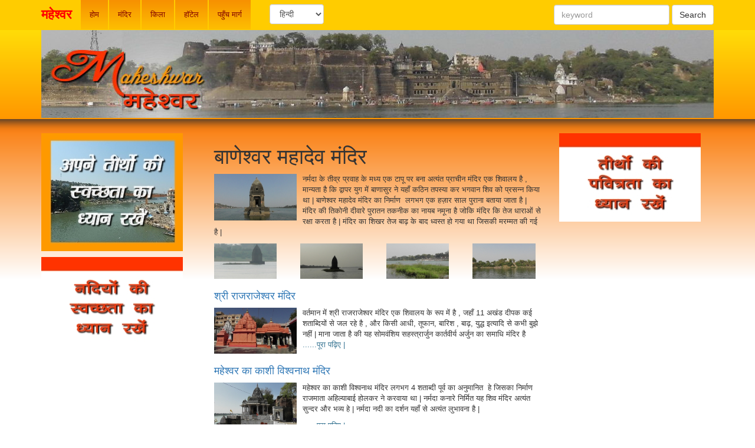

--- FILE ---
content_type: text/html; charset=UTF-8
request_url: http://maheshwar.in/baneshwar-mandir
body_size: 4701
content:
<!DOCTYPE html>
<html lang="en">
  <head>
    <meta charset="utf-8">
    <meta http-equiv="X-UA-Compatible" content="IE=edge">
    <meta name="viewport" content="width=device-width, initial-scale=1">
    <meta name="description" content="">
    <meta name="author" content="">
    <link rel="shortcut icon" href="../../assets/ico/favicon.ico">

    <title>बाणेश्वर महादेव मंदिर</title>
     <meta name="description" content="बाणेश्वर महादेव मंदिर">
     <meta name="keywords" content="बाणेश्वर महादेव मंदिर , बाणेश्वर,  महादेव मंदिर">
   
    <!-- Bootstrap core CSS -->
    <link href="http://maheshwar.in/assets/css/bootstrap.min.css" rel="stylesheet">
    <link href="http://maheshwar.in/assets/css/style.css" rel="stylesheet">
    <!-- Custom styles for this template -->
    <link href="navbar-fixed-top.css" rel="stylesheet">

    <!-- Just for debugging purposes. Don't actually copy this line! -->
    <!--[if lt IE 9]><script src="../../assets/js/ie8-responsive-file-warning.js"></script><![endif]-->

    <!-- HTML5 shim and Respond.js IE8 support of HTML5 elements and media queries -->
    <!--[if lt IE 9]>
      <script src="https://oss.maxcdn.com/libs/html5shiv/3.7.0/html5shiv.js"></script>
      <script src="https://oss.maxcdn.com/libs/respond.js/1.4.2/respond.min.js"></script>
    <![endif]-->
    <!--image size setting-->
    <style type="text/css">
    .img{ width:150px;}
    </style>
  </head>

  <body>
    <script>
  (function(i,s,o,g,r,a,m){i['GoogleAnalyticsObject']=r;i[r]=i[r]||function(){
  (i[r].q=i[r].q||[]).push(arguments)},i[r].l=1*new Date();a=s.createElement(o),
  m=s.getElementsByTagName(o)[0];a.async=1;a.src=g;m.parentNode.insertBefore(a,m)
  })(window,document,'script','https://www.google-analytics.com/analytics.js','ga');

  ga('create', 'UA-37774506-2', 'auto');
  ga('send', 'pageview');

</script>
    <!-- Fixed navbar -->
    <div class="container">
  <div class="col-sm-12 theme-header">
    
  </div>
</div>
<div class="navbar navbar-default navbar-fixed-top" role="navigation">
      <div class="container">
        <div class="navbar-header">
          <button type="button" class="navbar-toggle" data-toggle="collapse" data-target=".navbar-collapse">
            <span class="sr-only">Toggle navigation</span>
            <span class="icon-bar"></span>
            <span class="icon-bar"></span>
            <span class="icon-bar"></span>
          </button>
          <a class="navbar-brand" href="http://maheshwar.in/Hindi">महेश्वर</a>
         <div style="padding-top:7px;padding-right:10px;" class="visible-xs pull-right">
<form action="http://maheshwar.in/baneshwar-mandir" method="post" accept-charset="utf-8">
<select name="language" id='lng' style='background-color: #fff;
    background-image: none;
    border: 1px solid #ccc;
    border-radius: 4px;
    box-shadow: 0 1px 1px rgba(0, 0, 0, 0.075) inset;
    color: #555;
    display: block;
    font-size: 14px;
    height: 34px;
    line-height: 1.42857;
    padding: 6px 12px;
    transition: border-color 0.15s ease-in-out 0s, box-shadow 0.15s ease-in-out 0s;'>
<option value="English">English</option>
<option value="Hindi" selected="selected">हिन्दी</option>
</select>
</form></div>          </div>
        <div class="navbar-collapse collapse">
          <ul class="nav navbar-nav">
                        <li><a href="http://maheshwar.in/Hindi">होम</a></li>
                        <li><a href="http://maheshwar.in/maheshwar-ke-mandir">मंदिर</a></li>
                        <li><a href="http://maheshwar.in/maheshwar-ka-kila">किला</a></li>
                        <li><a href="http://maheshwar.in/maheshwar-ke-hotels">हॉटेल</a></li>
                        <li><a href="http://maheshwar.in/kese-jaye-maheshwar">पहुँच मार्ग</a></li>
                        
            <!--
            <li class="active"><a href="#">Home</a></li>
            <li><a href="#about">About</a></li>
            <li><a href="#contact">Contact</a></li>
            <li class="dropdown">
              <a href="#" class="dropdown-toggle" data-toggle="dropdown">Dropdown <b class="caret"></b></a>
              <ul class="dropdown-menu">
                <li><a href="#">Action</a></li>
                <li><a href="#">Another action</a></li>
                <li><a href="#">Something else here</a></li>
                <li class="divider"></li>
                <li class="dropdown-header">Nav header</li>
                <li><a href="#">Separated link</a></li>
                <li><a href="#">One more separated link</a></li>
                
              </ul>
            </li>-->
          </ul>
          <!--language-->
            <div style="padding:7px 10px 0px 30px;" class="hidden-xs pull-left">
<form action="http://maheshwar.in/baneshwar-mandir" method="post" accept-charset="utf-8">
<select name="language" id='lng2' style='background-color: #fff;
    background-image: none;
    border: 1px solid #ccc;
    border-radius: 4px;
    box-shadow: 0 1px 1px rgba(0, 0, 0, 0.075) inset;
    color: #555;
    display: block;
    font-size: 14px;
    height: 34px;
    line-height: 1.42857;
    padding: 6px 12px;
    transition: border-color 0.15s ease-in-out 0s, box-shadow 0.15s ease-in-out 0s;'>
<option value="English">English</option>
<option value="Hindi" selected="selected">हिन्दी</option>
</select>
</form></div>  
          <!--#language-->
          <form action="http://maheshwar.in/search/index" class="navbar-form navbar-right hidden-xs" role="search" method="post" accept-charset="utf-8">
        <div class="form-group hidden-xs">
          <input name="keyword" type="text" class="form-control" placeholder="keyword">
        </div>
        <button type="submit" class="btn btn-default">Search</button>
      </form>
         <!-- <ul class="nav navbar-nav navbar-right">
            <li><a href="../navbar/">Default</a></li>
            <li><a href="../navbar-static-top/">Static top</a></li>
            <li class="active">
              
            </li>
          </ul>-->
        </div><!--/.nav-collapse -->
      </div>
    </div>
    <div class="container main_body">
<!--search mobile-->
           <div class="row">
             <div class="col-sm-12">
        <form action="http://maheshwar.in/search/index" class="form-inline visible-xs" method="post" accept-charset="utf-8">
        <div class="form-group col-xs-8">
          <input name="keyword" type="text" class="form-control" placeholder="keyword">
        </div>
          <div class="form-group col-xs-4">
        <button type="submit" class="btn btn-default">Search</button>
          </div>
      </form>
             </div>
           </div>
      <!--#search mobile-->
      <div class="row">
         <div  class="col-sm-3 hidden-xs">
         
  <div>
  <strong></strong>  
  <img src='http://maheshwar.in/admin/advalbum/om-ad-2.jpg'>  <p></p>  </div>

    <div>
  <strong></strong>  
  <img src='http://maheshwar.in/admin/advalbum/holy-river-1(1).jpg'>  <p></p>  </div>

  <script async src="//pagead2.googlesyndication.com/pagead/js/adsbygoogle.js"></script>
<!-- tourism-1 -->
<ins class="adsbygoogle"
     style="display:block"
     data-ad-client="ca-pub-6661013423925260"
     data-ad-slot="6224819707"
     data-ad-format="auto"></ins>
<script>
(adsbygoogle = window.adsbygoogle || []).push({});
</script>         </div>
         <div class="col-sm-6">
        
		            <div class="clear">
             
		   <h1>बाणेश्वर महादेव मंदिर</h1>
           <p>
		              <img data-toggle="modal" data-target="#mr1"   class="img-responsive pull-left img" src="http://maheshwar.in/admin/master-album/thumbs/baneshwar-temple-1-maheshwar.in.JPG"/>
		   <div id="mr1" class="modal fade" role="dialog">
  <div class="modal-dialog">

    <!-- Modal content-->
    <div class="modal-content">
      <div class="modal-header">
        <button type="button" class="close" data-dismiss="modal">&times;</button>
        <!--<h4 class="modal-title">Modal Header</h4>-->
      </div>
      <div class="modal-body">
       <img class="img-responsive" src="http://maheshwar.in/admin/master-album/baneshwar-temple-1-maheshwar.in.JPG"/>
      </div>
      <div class="modal-footer">
        <button type="button" class="btn btn-default" data-dismiss="modal">Close</button>
      </div>
    </div>

  </div>
</div>
		   		   <p>नर्मदा के तीव्र प्रवाह के मध्य एक टापू पर बना अत्यंत प्राचीन मंदिर एक शिवालय है , मान्यता है कि द्वापर युग में बाणासुर ने यहाँ कठिन तपस्या कर भगवान शिव को प्रसन्न किया था | बाणेश्वर महादेव मंदिर का निर्माण&nbsp; लगभग एक हज़ार साल पुराना बताया जाता है | मंदिर की तिकोनी दीवारे पुरातन तकनीक का नायब नमूना है जोकि मंदिर कि तेज धाराओं से रक्षा करता है | मंदिर का शिखर तेज बाढ़ के बाद ध्वस्त हो गया था जिसकी मरम्मत की गई है |</p></p>
           
           <div style="clear:both;"></div>
           </div>
		          
                      <div class="row">
		   
           <div class="col-sm-3">
		              <img data-toggle="modal" data-target="#myModal1" class="img-responsive pull-left img" src="http://maheshwar.in/admin/add-album/thumbs/S1010006-a.jpg"/>
		   <div id="myModal1" class="modal fade" role="dialog">
  <div class="modal-dialog">

    <!-- Modal content-->
    <div class="modal-content">
      <div class="modal-header">
        <button type="button" class="close" data-dismiss="modal">&times;</button>
        <!--<h4 class="modal-title">Modal Header</h4>-->
      </div>
      <div class="modal-body">
       <img class="img-responsive" src="http://maheshwar.in/admin/add-album/S1010006-a.jpg"/>
      </div>
      <div class="modal-footer">
        <button type="button" class="btn btn-default" data-dismiss="modal">Close</button>
      </div>
    </div>

  </div>
</div>
		   		   
           </div>
           <div class="col-sm-3">
		              <img data-toggle="modal" data-target="#myModal2" class="img-responsive pull-left img" src="http://maheshwar.in/admin/add-album/thumbs/S1010052.JPG"/>
		   <div id="myModal2" class="modal fade" role="dialog">
  <div class="modal-dialog">

    <!-- Modal content-->
    <div class="modal-content">
      <div class="modal-header">
        <button type="button" class="close" data-dismiss="modal">&times;</button>
        <!--<h4 class="modal-title">Modal Header</h4>-->
      </div>
      <div class="modal-body">
       <img class="img-responsive" src="http://maheshwar.in/admin/add-album/S1010052.JPG"/>
      </div>
      <div class="modal-footer">
        <button type="button" class="btn btn-default" data-dismiss="modal">Close</button>
      </div>
    </div>

  </div>
</div>
		   		   
           </div>
           <div class="col-sm-3">
		              <img data-toggle="modal" data-target="#myModal3" class="img-responsive pull-left img" src="http://maheshwar.in/admin/add-album/thumbs/S1010055.JPG"/>
		   <div id="myModal3" class="modal fade" role="dialog">
  <div class="modal-dialog">

    <!-- Modal content-->
    <div class="modal-content">
      <div class="modal-header">
        <button type="button" class="close" data-dismiss="modal">&times;</button>
        <!--<h4 class="modal-title">Modal Header</h4>-->
      </div>
      <div class="modal-body">
       <img class="img-responsive" src="http://maheshwar.in/admin/add-album/S1010055.JPG"/>
      </div>
      <div class="modal-footer">
        <button type="button" class="btn btn-default" data-dismiss="modal">Close</button>
      </div>
    </div>

  </div>
</div>
		   		   
           </div>
            <div class="col-sm-3">
		              <img data-toggle="modal" data-target="#myModal4" class="img-responsive pull-left img" src="http://maheshwar.in/admin/add-album/thumbs/S1010059.JPG"/>
		   
		   <div id="myModal4" class="modal fade" role="dialog">
  <div class="modal-dialog">

    <!-- Modal content-->
    <div class="modal-content">
      <div class="modal-header">
        <button type="button" class="close" data-dismiss="modal">&times;</button>
        <!--<h4 class="modal-title">Modal Header</h4>-->
      </div>
      <div class="modal-body">
       <img class="img-responsive" src="http://maheshwar.in/admin/add-album/S1010059.JPG"/>
      </div>
      <div class="modal-footer">
        <button type="button" class="btn btn-default" data-dismiss="modal">Close</button>
      </div>
    </div>

  </div>
</div>
		   		   



           </div>
           </div>
		        
         <!--video and map record-->
                        
         <!--#video and map record end-->
                   <!--listing records-->
                   <div class="clear">
             
		   <h4><a href="http://maheshwar.in/Shri-Raj-Rajeshwar-Mandir">श्री राजराजेश्वर मंदिर</a></h4>
           <p>
		              <a href="http://maheshwar.in/Shri-Raj-Rajeshwar-Mandir"> <img class="img-responsive pull-left img" src="http://maheshwar.in/admin/master-album/thumbs/raj-rajeshwar-mandir-maheshwar.in.JPG"/></a>		                     <p>वर्तमान में श्री राजराजेश्वर मंदिर एक शिवालय के रूप में है , जहाँ 11 अखंड दीपक कई शताब्दियों से जल रहे है , और किसी आधी, तूफान, बारिश , बाढ़, युद्ध इत्यादि से कभी बुझे नहीं | माना जाता है की यह सोमवंशिय सहस्त्रार्जुन कार्तवीर्य अर्जुन का समाधि मंदिर है <a href="http://maheshwar.in/Shri-Raj-Rajeshwar-Mandir" class="text-info">......पूरा पढ़िए | </a>                  </p>
           <div style="clear:both;"></div>
           </div>
		            <div class="clear">
             
		   <h4><a href="http://maheshwar.in/Kashi-Vishwanath-mandir">महेश्वर का काशी विश्वनाथ मंदिर</a></h4>
           <p>
		              <a href="http://maheshwar.in/Kashi-Vishwanath-mandir"> <img class="img-responsive pull-left img" src="http://maheshwar.in/admin/master-album/thumbs/kashi-vishwanath-maheshwar.in.JPG"/></a>		                     <p>महेश्वर का काशी विश्वनाथ मंदिर लगभग 4 शताब्दी पूर्व का अनुमानित &nbsp;हे जिसका निर्माण राजमाता अहिल्याबाई होलकर ने करवाया था | नर्मदा कनारे निर्मित यह शिव मंदिर अत्यंत सुन्दर और भव्य हे | नर्मदा नदी का दर्शन यहाँ से अत्यंत लुभावना है |</p> <a href="http://maheshwar.in/Kashi-Vishwanath-mandir" class="text-info">......पूरा पढ़िए | </a>                  </p>
           <div style="clear:both;"></div>
           </div>
		            <div class="clear">
             
		   <h4><a href="http://maheshwar.in/ahilyeshwar-mahadev-mandir">अहिल्येश्वर महादेव मंदिर</a></h4>
           <p>
		              <a href="http://maheshwar.in/ahilyeshwar-mahadev-mandir"> <img class="img-responsive pull-left img" src="http://maheshwar.in/admin/master-album/thumbs/ahilyeshwar-mahadev-main-maheshwar.in.JPG"/></a>		                     <p>राजमाता देवी अहिल्याबाई होलकर को श्रद्धांजलि अर्पित करने के उद्देश्य से इस शिवालय का निर्माण किया &nbsp;गया था । इस मंदिर का निर्माण लगभग 34 वर्ष में हुआ &nbsp;था, उस समय के हिसाब से यह काफी खर्चीला निर्माण जिसमे &nbsp;लगभग 1.5 करोड़ रु लगे &nbsp;थे । इस मंदिर की &nbsp;ध्वजा <a href="http://maheshwar.in/ahilyeshwar-mahadev-mandir" class="text-info">......पूरा पढ़िए | </a>                  </p>
           <div style="clear:both;"></div>
           </div>
		            <div class="clear">
             
		   <h4><a href="http://maheshwar.in/Jwaleshwar-Mahadev-mandir">ज्वालेश्वर महादेव मंदिर, महेश्वर</a></h4>
           <p>
		              <a href="http://maheshwar.in/Jwaleshwar-Mahadev-mandir"> <img class="img-responsive pull-left img" src="http://maheshwar.in/admin/master-album/thumbs/jwaleshwar-mahadev-1-maheshwar.in.JPG"/></a>		                     <p style="text-align: justify;">ज्वालेश्वर महादेव मंदिर महेश्वरी और नर्मदा नदी के संगम पर पश्चिम ओर स्थित है | कथाओ के अनुसार यह शिवलिंग तब प्रकट हुआ था जब भगवन शिव ने त्रिपुरासुर नमक राक्षस का वध किया था ओर अपने अस्त्र शस्त्र इसी स्थान पर नर्मदा जी में अर्पित कर दिए <a href="http://maheshwar.in/Jwaleshwar-Mahadev-mandir" class="text-info">......पूरा पढ़िए | </a>                  </p>
           <div style="clear:both;"></div>
           </div>
		            <div class="clear">
             
		   <h4><a href="http://maheshwar.in/kaleshwar-mahadev-mandir">कालेश्वर महादेव मंदिर</a></h4>
           <p>
		              <a href="http://maheshwar.in/kaleshwar-mahadev-mandir"> <img class="img-responsive pull-left img" src="http://maheshwar.in/admin/master-album/thumbs/kaleshwar-mahadev-1-maheshwar.in.JPG"/></a>		                     <p style="text-align: justify;">कालेश्वर महादेव मंदिर एक अत्यंत प्राचीन मंदिर है | यह मंदिर &nbsp;महेश्वरी और नर्मदा नदी के संगम पर पूर्वी तट की &nbsp;ओर स्थित है | इसका निर्माण ९ वी -१० वी शताब्दी का आंकलित हे | एक शिला अभिलेख से ज्ञात होता है की सम्राट अकबर के समय <a href="http://maheshwar.in/kaleshwar-mahadev-mandir" class="text-info">......पूरा पढ़िए | </a>                  </p>
           <div style="clear:both;"></div>
           </div>
		         <!--#listing records-->
        <!--page available in other languages--> 
                      <div class="list-group">
  
             <a href="http://maheshwar.in/baneshwar-temple" class="list-group-item">read this in english</a>          
  
  
</div>
                  <!--#page available in other languages--> 
 
       
         </div>
         <div class="col-sm-3">
         


  <div>
  <strong></strong>  
  <img src='http://maheshwar.in/admin/advalbum/ad-small-1(1).jpg'>  <p></p>

  </div>

  

         </div>
      </div>

    </div> <!-- /container -->


   <footer class="footer">
      <div class="container">

      <p>
         <script async src="//pagead2.googlesyndication.com/pagead/js/adsbygoogle.js"></script>
<!-- tourism-1 -->
<ins class="adsbygoogle"
     style="display:block"
     data-ad-client="ca-pub-6661013423925260"
     data-ad-slot="6224819707"
     data-ad-format="auto"></ins>
<script>
(adsbygoogle = window.adsbygoogle || []).push({});
</script>
      </p>
        <p class="text-muted"> &copy; 2026 Webmill all rights reserved</p>
      </div>
    </footer> 
<!-- Bootstrap core JavaScript
    ================================================== -->
    <!-- Placed at the end of the document so the pages load faster -->
    <script src="https://code.jquery.com/jquery-1.10.2.min.js"></script>
    <script src="http://maheshwar.in/assets/js/bootstrap.min.js"></script>
    <script>
	$(function() {
    $('#lng').change(function() {
        this.form.submit();
    });
$('#lng2').change(function() {
        this.form.submit();
    });
});
	</script>  </body>
</html>

--- FILE ---
content_type: text/html; charset=UTF-8
request_url: http://maheshwar.in/navbar-fixed-top.css
body_size: 824
content:
 <!DOCTYPE html>
<html lang="en">
  <head>
    <meta charset="utf-8">
    <meta http-equiv="X-UA-Compatible" content="IE=edge">
    <meta name="viewport" content="width=device-width, initial-scale=1">
     <title>error 404</title>
     <meta name="description" content="">
     <meta name="keywords" content="">
   
    <link rel="shortcut icon" href="../../assets/ico/favicon.ico">

   

    <!-- Bootstrap core CSS -->
    <link href="http://maheshwar.in/assets/css/bootstrap.min.css" rel="stylesheet">
    <!--<link href="http://maheshwar.in/assets/css/style.css" rel="stylesheet">-->
    <!-- Custom styles for this template -->
    <link href="navbar-fixed-top.css" rel="stylesheet">

    <!-- Just for debugging purposes. Don't actually copy this line! -->
    <!--[if lt IE 9]><script src="../../assets/js/ie8-responsive-file-warning.js"></script><![endif]-->

    <!-- HTML5 shim and Respond.js IE8 support of HTML5 elements and media queries -->
    <!--[if lt IE 9]>
      <script src="https://oss.maxcdn.com/libs/html5shiv/3.7.0/html5shiv.js"></script>
      <script src="https://oss.maxcdn.com/libs/respond.js/1.4.2/respond.min.js"></script>
    <![endif]-->
   
  </head>

  <body>
     

    <!-- Fixed navbar -->
   

    <div class="container" >
    
      <div class="row">
         <div class="col-sm-12">
             
			
             <h1>

<p>Please check your URL it might be incorrect</p>
<p><a href="http://omkareshwar.org/English" target="_self">Omkareshwar jytirlinga </a></p>
<p><a href="#" target="http://omkareshwar.org/mamleshwar-jyotirlinga-in-omkareshwar/2/English">Mamleshwar jyotirlinga </a></p>
<p><a href="http://omkareshwar.org/temples-in-omkareshwar/78/English">Temples in omkareshwar</a></p>
<p>&nbsp;</p>

<h1>
             
         </div>
         
      </div>

    </div> <!-- /container -->


     </body>
</html>


--- FILE ---
content_type: text/html; charset=utf-8
request_url: https://www.google.com/recaptcha/api2/aframe
body_size: 268
content:
<!DOCTYPE HTML><html><head><meta http-equiv="content-type" content="text/html; charset=UTF-8"></head><body><script nonce="O_4DBYTpX9m9mAD7Nl_nLA">/** Anti-fraud and anti-abuse applications only. See google.com/recaptcha */ try{var clients={'sodar':'https://pagead2.googlesyndication.com/pagead/sodar?'};window.addEventListener("message",function(a){try{if(a.source===window.parent){var b=JSON.parse(a.data);var c=clients[b['id']];if(c){var d=document.createElement('img');d.src=c+b['params']+'&rc='+(localStorage.getItem("rc::a")?sessionStorage.getItem("rc::b"):"");window.document.body.appendChild(d);sessionStorage.setItem("rc::e",parseInt(sessionStorage.getItem("rc::e")||0)+1);localStorage.setItem("rc::h",'1768964441005');}}}catch(b){}});window.parent.postMessage("_grecaptcha_ready", "*");}catch(b){}</script></body></html>

--- FILE ---
content_type: text/css
request_url: http://maheshwar.in/assets/css/style.css
body_size: 1094
content:
.main_body{ margin-top:25px;}
.img{ padding-right:10px; padding-bottom:10px;}
body {
    background: #ffffff url("../images/page-1.png") repeat-x scroll 0 50px;
    cursor: default;
    font-family: Arial,"Arial Unicode MS",Helvetica,sans-serif;
    font-size: 13px;
    font-style: normal;
    font-weight: normal;
    left: 0;
    margin: 0 auto;
    min-height: 100%;
    width: 100%;
}
.theme-header {
    background-image: url("../images/maheshwar-h-4.jpg");
    background-position: 0 50px;
    background-repeat: no-repeat;
    height: 200px;
    margin: 0 auto;
    position: relative;
    z-index: auto !important;
}
.navbar-default { background-color: #FC0; border-color:#FC0; 
  
    
}


.navbar-default .navbar-brand {
  color: red;
  font-weight:bold;font-size:22px;
}
.navbar-default .navbar-brand:hover,
.navbar-default .navbar-brand:focus {
  color: #5e5e5e;
  background-color: transparent;
}
.navbar-default .navbar-text {
  color: #777;
}
.navbar-default .navbar-nav > li > a {
  color: #800000;
  /* Permalink - use to edit and share this gradient: http://colorzilla.com/gradient-editor/#f79102+2,febf01+100 */
background: #f79102; /* Old browsers */
background: -moz-linear-gradient(top, #f79102 2%, #febf01 100%); /* FF3.6-15 */
background: -webkit-linear-gradient(top, #f79102 2%,#febf01 100%); /* Chrome10-25,Safari5.1-6 */
background: linear-gradient(to bottom, #f79102 2%,#febf01 100%); /* W3C, IE10+, FF16+, Chrome26+, Opera12+, Safari7+ */
filter: progid:DXImageTransform.Microsoft.gradient( startColorstr='#f79102', endColorstr='#febf01',GradientType=0 ); /* IE6-9 */
margin-right:2px;
}
.navbar-default .navbar-nav > li > a:hover,
.navbar-default .navbar-nav > li > a:focus {
  color: #800000;
  /* Permalink - use to edit and share this gradient: http://colorzilla.com/gradient-editor/#fceabb+0,fccd4d+50,f8b500+51,fbdf93+100;Orange+3D+%235 */
background: #fceabb; /* Old browsers */
background: -moz-linear-gradient(top, #fceabb 0%, #fccd4d 50%, #f8b500 51%, #fbdf93 100%); /* FF3.6-15 */
background: -webkit-linear-gradient(top, #fceabb 0%,#fccd4d 50%,#f8b500 51%,#fbdf93 100%); /* Chrome10-25,Safari5.1-6 */
background: linear-gradient(to bottom, #fceabb 0%,#fccd4d 50%,#f8b500 51%,#fbdf93 100%); /* W3C, IE10+, FF16+, Chrome26+, Opera12+, Safari7+ */
filter: progid:DXImageTransform.Microsoft.gradient( startColorstr='#fceabb', endColorstr='#fbdf93',GradientType=0 ); /* IE6-9 */
}
.navbar-default .navbar-nav > .active > a,
.navbar-default .navbar-nav > .active > a:hover,
.navbar-default .navbar-nav > .active > a:focus {
  color: #555;
  background-color: #e7e7e7;
}
.navbar-default .navbar-nav > .disabled > a,
.navbar-default .navbar-nav > .disabled > a:hover,
.navbar-default .navbar-nav > .disabled > a:focus {
  color: #ccc;
  background-color: transparent;
}
.navbar-default .navbar-toggle {
  border-color: #ddd;
}
.navbar-default .navbar-toggle:hover,
.navbar-default .navbar-toggle:focus {
  background-color: #ddd;
}
.navbar-default .navbar-toggle .icon-bar {
  background-color: #888;
}
.videowrapper {
    float: none;
    clear: both;
    width: 100%;
    position: relative;
    padding-bottom: 56.25%;
    padding-top: 25px;
    height: 0;
}
.videowrapper iframe {
    position: absolute;
    top: 0;
    left: 0;
    width: 100%;
    height: 100%;
}
.footer {
    background-color: #f5f5f5;
    height: 60px;
    width: 100%;
}
.container .text-muted {
    margin: 20px 0;
}
.text-muted {
    color: #777;
}


--- FILE ---
content_type: text/plain
request_url: https://www.google-analytics.com/j/collect?v=1&_v=j102&a=817070912&t=pageview&_s=1&dl=http%3A%2F%2Fmaheshwar.in%2Fbaneshwar-mandir&ul=en-us%40posix&dt=%E0%A4%AC%E0%A4%BE%E0%A4%A3%E0%A5%87%E0%A4%B6%E0%A5%8D%E0%A4%B5%E0%A4%B0%20%E0%A4%AE%E0%A4%B9%E0%A4%BE%E0%A4%A6%E0%A5%87%E0%A4%B5%20%E0%A4%AE%E0%A4%82%E0%A4%A6%E0%A4%BF%E0%A4%B0&sr=1280x720&vp=1280x720&_u=IEBAAEABAAAAACAAI~&jid=1071829171&gjid=1221777038&cid=1311691990.1768964439&tid=UA-37774506-2&_gid=1588105640.1768964439&_r=1&_slc=1&z=861551484
body_size: -449
content:
2,cG-Z8RDYLBWM3